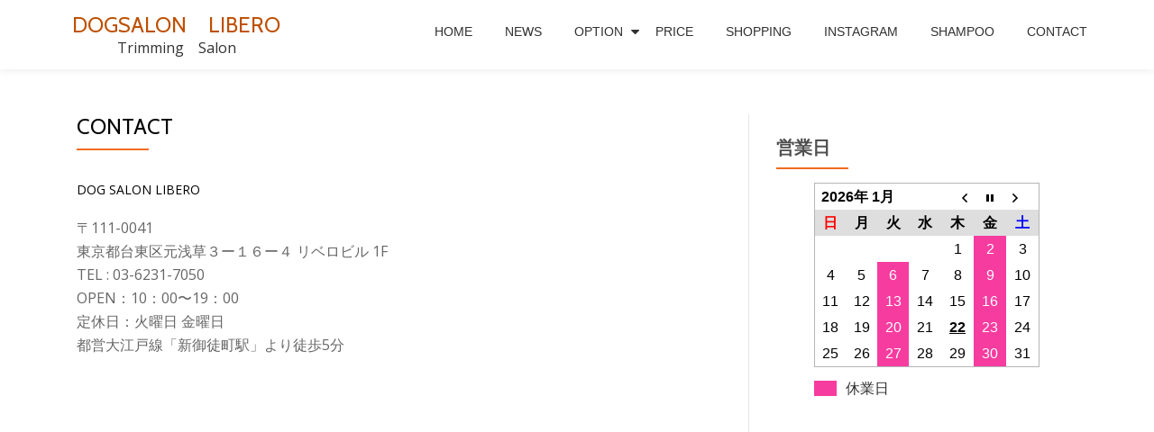

--- FILE ---
content_type: text/html; charset=UTF-8
request_url: https://dogsalonlibero.tokyo/?page_id=10
body_size: 6617
content:
<!DOCTYPE html>
<html lang="ja" class="no-js">
<head>
	<meta charset="UTF-8">
	<meta name="viewport" content="width=device-width, initial-scale=1">
	<link rel="profile" href="https://gmpg.org/xfn/11">
	<link rel="pingback" href="https://dogsalonlibero.tokyo/xmlrpc.php">
	<title>Contact &#8211; DOGSALON　LIBERO</title>
<link rel='dns-prefetch' href='//s0.wp.com' />
<link rel='dns-prefetch' href='//fonts.googleapis.com' />
<link rel='dns-prefetch' href='//s.w.org' />
<link rel="alternate" type="application/rss+xml" title="DOGSALON　LIBERO &raquo; フィード" href="https://dogsalonlibero.tokyo/?feed=rss2" />
<link rel="alternate" type="application/rss+xml" title="DOGSALON　LIBERO &raquo; コメントフィード" href="https://dogsalonlibero.tokyo/?feed=comments-rss2" />
		<script type="text/javascript">
			window._wpemojiSettings = {"baseUrl":"https:\/\/s.w.org\/images\/core\/emoji\/11\/72x72\/","ext":".png","svgUrl":"https:\/\/s.w.org\/images\/core\/emoji\/11\/svg\/","svgExt":".svg","source":{"concatemoji":"https:\/\/dogsalonlibero.tokyo\/wp-includes\/js\/wp-emoji-release.min.js?ver=4.9.28"}};
			!function(e,a,t){var n,r,o,i=a.createElement("canvas"),p=i.getContext&&i.getContext("2d");function s(e,t){var a=String.fromCharCode;p.clearRect(0,0,i.width,i.height),p.fillText(a.apply(this,e),0,0);e=i.toDataURL();return p.clearRect(0,0,i.width,i.height),p.fillText(a.apply(this,t),0,0),e===i.toDataURL()}function c(e){var t=a.createElement("script");t.src=e,t.defer=t.type="text/javascript",a.getElementsByTagName("head")[0].appendChild(t)}for(o=Array("flag","emoji"),t.supports={everything:!0,everythingExceptFlag:!0},r=0;r<o.length;r++)t.supports[o[r]]=function(e){if(!p||!p.fillText)return!1;switch(p.textBaseline="top",p.font="600 32px Arial",e){case"flag":return s([55356,56826,55356,56819],[55356,56826,8203,55356,56819])?!1:!s([55356,57332,56128,56423,56128,56418,56128,56421,56128,56430,56128,56423,56128,56447],[55356,57332,8203,56128,56423,8203,56128,56418,8203,56128,56421,8203,56128,56430,8203,56128,56423,8203,56128,56447]);case"emoji":return!s([55358,56760,9792,65039],[55358,56760,8203,9792,65039])}return!1}(o[r]),t.supports.everything=t.supports.everything&&t.supports[o[r]],"flag"!==o[r]&&(t.supports.everythingExceptFlag=t.supports.everythingExceptFlag&&t.supports[o[r]]);t.supports.everythingExceptFlag=t.supports.everythingExceptFlag&&!t.supports.flag,t.DOMReady=!1,t.readyCallback=function(){t.DOMReady=!0},t.supports.everything||(n=function(){t.readyCallback()},a.addEventListener?(a.addEventListener("DOMContentLoaded",n,!1),e.addEventListener("load",n,!1)):(e.attachEvent("onload",n),a.attachEvent("onreadystatechange",function(){"complete"===a.readyState&&t.readyCallback()})),(n=t.source||{}).concatemoji?c(n.concatemoji):n.wpemoji&&n.twemoji&&(c(n.twemoji),c(n.wpemoji)))}(window,document,window._wpemojiSettings);
		</script>
		<style type="text/css">
img.wp-smiley,
img.emoji {
	display: inline !important;
	border: none !important;
	box-shadow: none !important;
	height: 1em !important;
	width: 1em !important;
	margin: 0 .07em !important;
	vertical-align: -0.1em !important;
	background: none !important;
	padding: 0 !important;
}
</style>
<link rel='stylesheet' id='sb_instagram_styles-css'  href='https://dogsalonlibero.tokyo/wp-content/plugins/instagram-feed/css/sb-instagram-2-1.min.css?ver=2.1.2' type='text/css' media='all' />
<link rel='stylesheet' id='biz-cal-style-css'  href='https://dogsalonlibero.tokyo/wp-content/plugins/biz-calendar/biz-cal.css?ver=2.2.0' type='text/css' media='all' />
<link rel='stylesheet' id='wp-block-library-css'  href='https://dogsalonlibero.tokyo/wp-content/plugins/gutenberg/build/block-library/style.css?ver=1543111625' type='text/css' media='all' />
<link rel='stylesheet' id='tcd-maps-css'  href='https://dogsalonlibero.tokyo/wp-content/plugins/tcd-google-maps/admin.css?ver=4.9.28' type='text/css' media='all' />
<link rel='stylesheet' id='wc-shortcodes-style-css'  href='https://dogsalonlibero.tokyo/wp-content/plugins/wc-shortcodes/public/assets/css/style.css?ver=3.46' type='text/css' media='all' />
<link rel='stylesheet' id='llorix-one-lite-font-css'  href='//fonts.googleapis.com/css?family=Cabin%3A400%2C600%7COpen+Sans%3A400%2C300%2C600&#038;ver=4.9.28' type='text/css' media='all' />
<link rel='stylesheet' id='llorix-one-lite-fontawesome-css'  href='https://dogsalonlibero.tokyo/wp-content/themes/llorix-one-lite/css/font-awesome.min.css?ver=4.4.0' type='text/css' media='all' />
<link rel='stylesheet' id='llorix-one-lite-bootstrap-style-css'  href='https://dogsalonlibero.tokyo/wp-content/themes/llorix-one-lite/css/bootstrap.min.css?ver=3.3.1' type='text/css' media='all' />
<link rel='stylesheet' id='llorix-one-lite-style-css'  href='https://dogsalonlibero.tokyo/wp-content/themes/llorix-one-lite/style.css?ver=1.0.0' type='text/css' media='all' />
<style id='llorix-one-lite-style-inline-css' type='text/css'>
.overlay-layer-wrap{ background:rgba(13, 60, 85, 0.5);}.archive-top .section-overlay-layer{ background:rgba(13, 60, 85, 0.6);}
</style>
<link rel='stylesheet' id='wordpresscanvas-font-awesome-css'  href='https://dogsalonlibero.tokyo/wp-content/plugins/wc-shortcodes/public/assets/css/font-awesome.min.css?ver=4.7.0' type='text/css' media='all' />
<link rel='stylesheet' id='jetpack_css-css'  href='https://dogsalonlibero.tokyo/wp-content/plugins/jetpack/css/jetpack.css?ver=6.7.4' type='text/css' media='all' />
<script>if (document.location.protocol != "https:") {document.location = document.URL.replace(/^http:/i, "https:");}</script><script type='text/javascript' src='https://dogsalonlibero.tokyo/wp-includes/js/jquery/jquery.js?ver=1.12.4'></script>
<script type='text/javascript' src='https://dogsalonlibero.tokyo/wp-includes/js/jquery/jquery-migrate.min.js?ver=1.4.1'></script>
<script type='text/javascript'>
/* <![CDATA[ */
var bizcalOptions = {"holiday_title":"\u4f11\u696d\u65e5","tue":"on","fri":"on","temp_holidays":"2017-06-11\r\n2017-07-20\r\n2017-07-29\r\n2017-08-08\r\n2017-08-12\r\n2017-08-13\r\n2017-08-14\r\n2017-08-15\r\n2017-08-16\r\n2017-09-06\r\n2017-09-13\r\n2017-09-26\r\n2017-10-12\r\n2017-10-19\r\n2017-12-06\r\n2017-12-19\r\n2018-01-01\r\n2018-01-02\r\n2018-01-03\r\n2018-01-04\r\n2018-01-09\r\n2018-01-17\r\n2018-01-22\r\n2018-05-01\r\n2018-05-09\r\n2018-05-15\r\n2018-05-21\r\n2018-05-22\r\n2018-05-23\r\n2018-05-24\r\n2018-05-29\r\n2018-06-05\r\n2018-06-12\r\n2018-06-19\r\n2018-06-26\r\n2018-07-03\r\n2018-07-10\r\n2018-07-17\r\n2018-07-24\r\n2018-08-01\r\n2018-08-02\r\n2018-08-03\r\n2018-08-14\r\n2018-08-21\r\n2018-08-28\r\n2019-01-01\r\n2019-01-02\r\n2019-01-03\r\n2019-01-04\r\n2019-01-09\r\n2019-01-23\r\n2019-02-04\r\n2019-02-13\r\n2019-02-18\r\n2019-02-27\r\n2019-03-06\r\n2019-03-13\r\n2019-03-22\r\n2019-03-27\r\n2019-04-03\r\n2019-04-10\r\n2019-04-17\r\n2019-04-24\r\n2019-05-08\r\n2019-05-16\r\n2019-05-22\r\n2019-05-29\r\n2019-06-05\r\n2019-06-13\r\n2019-06-19\r\n2019-06-27\r\n2019-07-04\r\n2019-07-10\r\n2019-07-18\r\n2019-07-24\r\n2019-08-01\r\n2019-08-08\r\n2019-08-14\r\n2019-08-15\r\n2019-08-16\r\n2019-08-22\r\n2019-08-28\r\n\r\n\r\n","temp_weekdays":"2018-11-13\r\n2019-05-14\r\n","eventday_title":"","eventday_url":"","eventdays":"","month_limit":"\u5236\u9650\u306a\u3057","nextmonthlimit":"12","prevmonthlimit":"12","plugindir":"https:\/\/dogsalonlibero.tokyo\/wp-content\/plugins\/biz-calendar\/","national_holiday":""};
/* ]]> */
</script>
<script type='text/javascript' src='https://dogsalonlibero.tokyo/wp-content/plugins/biz-calendar/calendar.js?ver=2.2.0'></script>
<link rel='https://api.w.org/' href='https://dogsalonlibero.tokyo/index.php?rest_route=/' />
<link rel="EditURI" type="application/rsd+xml" title="RSD" href="https://dogsalonlibero.tokyo/xmlrpc.php?rsd" />
<link rel="wlwmanifest" type="application/wlwmanifest+xml" href="https://dogsalonlibero.tokyo/wp-includes/wlwmanifest.xml" /> 
<meta name="generator" content="WordPress 4.9.28" />
<link rel="canonical" href="https://dogsalonlibero.tokyo/?page_id=10" />
<link rel='shortlink' href='https://wp.me/P7W2hw-a' />
<link rel="alternate" type="application/json+oembed" href="https://dogsalonlibero.tokyo/index.php?rest_route=%2Foembed%2F1.0%2Fembed&#038;url=https%3A%2F%2Fdogsalonlibero.tokyo%2F%3Fpage_id%3D10" />
<link rel="alternate" type="text/xml+oembed" href="https://dogsalonlibero.tokyo/index.php?rest_route=%2Foembed%2F1.0%2Fembed&#038;url=https%3A%2F%2Fdogsalonlibero.tokyo%2F%3Fpage_id%3D10&#038;format=xml" />

<link rel='dns-prefetch' href='//jetpack.wordpress.com'/>
<link rel='dns-prefetch' href='//s0.wp.com'/>
<link rel='dns-prefetch' href='//s1.wp.com'/>
<link rel='dns-prefetch' href='//s2.wp.com'/>
<link rel='dns-prefetch' href='//public-api.wordpress.com'/>
<link rel='dns-prefetch' href='//0.gravatar.com'/>
<link rel='dns-prefetch' href='//1.gravatar.com'/>
<link rel='dns-prefetch' href='//2.gravatar.com'/>
<link rel='dns-prefetch' href='//v0.wordpress.com'/>
<style type='text/css'>img#wpstats{display:none}</style><!--[if lt IE 9]>
<script src="https://dogsalonlibero.tokyo/wp-content/themes/llorix-one-lite/js/html5shiv.min.js"></script>
<![endif]-->

<!-- Jetpack Open Graph Tags -->
<meta property="og:type" content="article" />
<meta property="og:title" content="Contact" />
<meta property="og:url" content="https://dogsalonlibero.tokyo/?page_id=10" />
<meta property="og:description" content="DOG SALON LIBERO 〒111-0041 東京都台東区元浅草３ー１６ー４ リベロビル 1F TEL&hellip;" />
<meta property="article:published_time" content="2016-09-24T01:17:15+00:00" />
<meta property="article:modified_time" content="2022-11-24T02:34:00+00:00" />
<meta property="og:site_name" content="DOGSALON　LIBERO" />
<meta property="og:image" content="https://dogsalonlibero.tokyo/wp-content/uploads/2022/11/IMG-7220-e1669205256712.png" />
<meta property="og:image:width" content="960" />
<meta property="og:image:height" content="1392" />
<meta property="og:locale" content="ja_JP" />
<meta name="twitter:text:title" content="Contact" />
<meta name="twitter:image" content="https://dogsalonlibero.tokyo/wp-content/uploads/2022/11/IMG-7220-e1669205256712.png?w=640" />
<meta name="twitter:card" content="summary_large_image" />

<!-- End Jetpack Open Graph Tags -->
<link rel="icon" href="https://dogsalonlibero.tokyo/wp-content/uploads/2016/09/cropped-AdobeStock_99676897-1-32x32.jpg" sizes="32x32" />
<link rel="icon" href="https://dogsalonlibero.tokyo/wp-content/uploads/2016/09/cropped-AdobeStock_99676897-1-192x192.jpg" sizes="192x192" />
<link rel="apple-touch-icon-precomposed" href="https://dogsalonlibero.tokyo/wp-content/uploads/2016/09/cropped-AdobeStock_99676897-1-180x180.jpg" />
<meta name="msapplication-TileImage" content="https://dogsalonlibero.tokyo/wp-content/uploads/2016/09/cropped-AdobeStock_99676897-1-270x270.jpg" />
</head>

<body data-rsssl=1 itemscope itemtype="http://schema.org/WebPage" class="page-template-default page page-id-10 wc-shortcodes-font-awesome-enabled" dir="ltr"><a class="skip-link screen-reader-text" href="#content">コンテンツへスキップ</a>
<!-- =========================
	PRE LOADER
============================== -->


<!-- =========================
	SECTION: HOME / HEADER
============================== -->
<!--header-->

<header itemscope itemtype="http://schema.org/WPHeader" id="masthead" role="banner" data-stellar-background-ratio="0.5" class="header header-style-one site-header">

	<!-- COLOR OVER IMAGE -->
		<div class="overlay-layer-nav 
	sticky-navigation-open">

		<!-- STICKY NAVIGATION -->
		<div class="navbar navbar-inverse bs-docs-nav navbar-fixed-top sticky-navigation appear-on-scroll">
			
			<!-- CONTAINER -->
			<div class="container">

				<div class="navbar-header">

					<!-- LOGO -->

					<button title='メニューを切り替え' aria-controls='menu-main-menu' aria-expanded='false' type="button" class="navbar-toggle menu-toggle" id="menu-toggle" data-toggle="collapse" data-target="#menu-primary">
						<span class="screen-reader-text">ナビゲーションを切り替え</span>
						<span class="icon-bar"></span>
						<span class="icon-bar"></span>
						<span class="icon-bar"></span>
					</button>

					<div class="header-logo-wrap text-header"><h1 itemprop="headline" id="site-title" class="site-title"><a href="https://dogsalonlibero.tokyo/" title="DOGSALON　LIBERO" rel="home">DOGSALON　LIBERO</a></h1><p itemprop="description" id="site-description" class="site-description">Trimming　Salon</p></div>
				</div>

				<!-- MENU -->
				<div itemscope itemtype="http://schema.org/SiteNavigationElement" aria-label="メインメニュー" id="menu-primary" class="navbar-collapse collapse">
					<!-- LOGO ON STICKY NAV BAR -->
					<div id="site-header-menu" class="site-header-menu">
						<nav id="site-navigation" class="main-navigation" role="navigation">
							<div class="menu-menu2-container"><ul id="menu-menu2" class="primary-menu small-text"><li id="menu-item-144" class="menu-item menu-item-type-custom menu-item-object-custom menu-item-home menu-item-144"><a href="https://dogsalonlibero.tokyo">Home</a></li>
<li id="menu-item-784" class="menu-item menu-item-type-post_type menu-item-object-page menu-item-784"><a href="https://dogsalonlibero.tokyo/?page_id=647">News</a></li>
<li id="menu-item-750" class="menu-item menu-item-type-post_type menu-item-object-page menu-item-has-children menu-item-750"><a href="https://dogsalonlibero.tokyo/?page_id=747">Option</a>
<ul class="sub-menu">
	<li id="menu-item-767" class="menu-item menu-item-type-post_type menu-item-object-page menu-item-767"><a href="https://dogsalonlibero.tokyo/?page_id=764">デンタルケア</a></li>
	<li id="menu-item-150" class="menu-item menu-item-type-post_type menu-item-object-page menu-item-150"><a href="https://dogsalonlibero.tokyo/?page_id=141">酵素ジャグジー</a></li>
	<li id="menu-item-762" class="menu-item menu-item-type-post_type menu-item-object-page menu-item-762"><a href="https://dogsalonlibero.tokyo/?page_id=757">炭酸泉</a></li>
	<li id="menu-item-754" class="menu-item menu-item-type-post_type menu-item-object-page menu-item-754"><a href="https://dogsalonlibero.tokyo/?page_id=752">ア−ユルヴェ−ダハ−ブパック</a></li>
	<li id="menu-item-763" class="menu-item menu-item-type-post_type menu-item-object-page menu-item-763"><a href="https://dogsalonlibero.tokyo/?page_id=758">トリートメントパック</a></li>
</ul>
</li>
<li id="menu-item-1050" class="menu-item menu-item-type-post_type menu-item-object-page menu-item-1050"><a href="https://dogsalonlibero.tokyo/?page_id=1048">Price</a></li>
<li id="menu-item-771" class="menu-item menu-item-type-post_type menu-item-object-page menu-item-771"><a href="https://dogsalonlibero.tokyo/?page_id=768">Shopping</a></li>
<li id="menu-item-5489" class="menu-item menu-item-type-custom menu-item-object-custom menu-item-5489"><a href="https://www.instagram.com/dogsalon_libero/">Instagram</a></li>
<li id="menu-item-583" class="menu-item menu-item-type-post_type menu-item-object-page menu-item-583"><a href="https://dogsalonlibero.tokyo/?page_id=581">Shampoo</a></li>
<li id="menu-item-802" class="menu-item menu-item-type-post_type menu-item-object-page current-menu-item page_item page-item-10 current_page_item menu-item-802"><a href="https://dogsalonlibero.tokyo/?page_id=10">Contact</a></li>
</ul></div>						</nav>
					</div>
				</div>


			</div>
			<!-- /END CONTAINER -->
		</div>
		<!-- /END STICKY NAVIGATION -->

	</div>
	<!-- /END COLOR OVER IMAGE -->
</header>
<!-- /END HOME / HEADER  -->

<div id="content" class="content-wrap">
	<div class="container">
		<div id="primary" class="content-area col-md-8"><main itemscope itemtype="http://schema.org/WebPageElement" itemprop="mainContentOfPage" id="main" class="site-main" role="main">
<article id="post-10" class="post-10 page type-page status-publish has-post-thumbnail hentry">

	<header class="entry-header">
<h1 class="entry-title single-title" itemprop="headline">Contact</h1><div class="colored-line-left"></div>
<div class="clearfix"></div>
</header><!-- .entry-header -->
	
	<div class="entry-content content-page 
	" itemprop="text">
		<h5 class="style5b">DOG SALON LIBERO</h5>
<p>〒111-0041<br />
東京都台東区元浅草３ー１６ー４ リベロビル 1F<br />
TEL : 03-6231-7050<br />
OPEN：10：00〜19：00<br />
定休日：火曜日 金曜日<br />
都営大江戸線「新御徒町駅」より徒歩5分</p>
<p><iframe style="border: 0;" src="https://www.google.com/maps/embed?pb=!1m18!1m12!1m3!1d202.48507738676642!2d139.7862357107821!3d35.70749270624583!2m3!1f0!2f0!3f0!3m2!1i1024!2i768!4f13.1!3m3!1m2!1s0x0%3A0xabf9b063e44dbfd8!2z44OJ44OD44Kw44K144Ot44Oz44Oq44OZ44Ot!5e0!3m2!1sja!2sjp!4v1515727735861" width="450" height="450" frameborder="0" allowfullscreen="allowfullscreen"><span data-mce-type="bookmark" style="display: inline-block; width: 0px; overflow: hidden; line-height: 0;" class="mce_SELRES_start">﻿</span></iframe></p>
<p>お問い合わせなどはこちらからどうぞ<br />
ご予約は電話にてお願い致します。<br />
03-6231-7050<br />
メールはこちら<br />
<a href="mailto:contact@dogsalonlibero.tokyo">contact@dogsalonlibero.tokyo</a></p>
			</div><!-- .entry-content -->

	<footer class="entry-footer">
			</footer><!-- .fentry-footer -->
</article><!-- #post-## -->
</main></div>
<div itemscope itemtype="http://schema.org/WPSideBar" role="complementary" aria-label="メインサイドバー" id="sidebar-secondary" class="col-md-4 widget-area">
	<aside id="bizcalendar-11" class="widget widget_bizcalendar"><h2 class="widget-title">営業日</h2><div class="colored-line-left"></div><div class="clearfix widget-title-margin"></div><div id='biz_calendar'></div></aside></div><!-- #sidebar-secondary -->
	</div>
</div><!-- .content-wrap -->


	<footer itemscope itemtype="http://schema.org/WPFooter" id="footer" role="contentinfo" class = "footer grey-bg">

		<div class="container">
			<div class="footer-widget-wrap">
				
			</div><!-- .footer-widget-wrap -->

			<div class="footer-bottom-wrap">
				<span class="llorix_one_lite_copyright_content">DOG SALON LIBERO</span><div itemscope role="navigation" itemtype="http://schema.org/SiteNavigationElement" id="menu-secondary" aria-label="第2メニュー"><h1 class="screen-reader-text">第2メニュー</h1></div>		<ul class="social-icons">
								<li>
						<a href="https://goo.gl/maps/se3BabcxMRw">
							<span class="screen-reader-text">fa-google-plus</span>
							<i class="fa  llorix-one-lite-footer-icons fa-google-plus transparent-text-dark" aria-hidden="true"></i>						</a>
					</li>
							</ul>
							</div><!-- .footer-bottom-wrap -->


			<div class="powered-by"><a href="http://themeisle.com/themes/llorix-one/" rel="nofollow">Llorix One Lite </a>Powered by  <a href="http://wordpress.org/" rel="nofollow">WordPress</a></div>

		</div><!-- container -->

	</footer>

	<!-- Instagram Feed JS -->
<script type="text/javascript">
var sbiajaxurl = "https://dogsalonlibero.tokyo/wp-admin/admin-ajax.php";
</script>
	<div style="display:none">
	</div>
<script type='text/javascript' src='https://s0.wp.com/wp-content/js/devicepx-jetpack.js?ver=202604'></script>
<script type='text/javascript' src='https://dogsalonlibero.tokyo/wp-includes/js/imagesloaded.min.js?ver=3.2.0'></script>
<script type='text/javascript' src='https://dogsalonlibero.tokyo/wp-includes/js/masonry.min.js?ver=3.3.2'></script>
<script type='text/javascript' src='https://dogsalonlibero.tokyo/wp-includes/js/jquery/jquery.masonry.min.js?ver=3.1.2b'></script>
<script type='text/javascript'>
/* <![CDATA[ */
var WCShortcodes = {"ajaxurl":"https:\/\/dogsalonlibero.tokyo\/wp-admin\/admin-ajax.php"};
/* ]]> */
</script>
<script type='text/javascript' src='https://dogsalonlibero.tokyo/wp-content/plugins/wc-shortcodes/public/assets/js/rsvp.js?ver=3.46'></script>
<script type='text/javascript' src='https://dogsalonlibero.tokyo/wp-content/themes/llorix-one-lite/js/vendor/bootstrap.min.js?ver=3.3.7'></script>
<script type='text/javascript'>
/* <![CDATA[ */
var screenReaderText = {"expand":"<span class=\"screen-reader-text\">\u30b5\u30d6\u30e1\u30cb\u30e5\u30fc\u3092\u5c55\u958b<\/span>","collapse":"<span class=\"screen-reader-text\">\u30b5\u30d6\u30e1\u30cb\u30e5\u30fc\u3092\u9589\u3058\u308b<\/span>"};
/* ]]> */
</script>
<script type='text/javascript' src='https://dogsalonlibero.tokyo/wp-content/themes/llorix-one-lite/js/custom.all.js?ver=2.0.2'></script>
<script type='text/javascript' src='https://dogsalonlibero.tokyo/wp-content/themes/llorix-one-lite/js/skip-link-focus-fix.js?ver=1.0.0'></script>
<script type='text/javascript' src='https://dogsalonlibero.tokyo/wp-includes/js/wp-embed.min.js?ver=4.9.28'></script>

<!-- Shortcodes Ultimate custom CSS - start -->
<style type="text/css">
.su-heading-custom{
    border-top: 4px double #ffffff;
    border-bottom: 4px double #ffffff;
    padding: 5px 0;
    background-color: #ffffff;
    color: #ffffff;
    font-weight: bold;
}
</style>
<!-- Shortcodes Ultimate custom CSS - end -->
<script type='text/javascript' src='https://stats.wp.com/e-202604.js' async='async' defer='defer'></script>
<script type='text/javascript'>
	_stq = window._stq || [];
	_stq.push([ 'view', {v:'ext',j:'1:6.7.4',blog:'117266150',post:'10',tz:'9',srv:'dogsalonlibero.tokyo'} ]);
	_stq.push([ 'clickTrackerInit', '117266150', '10' ]);
</script>

</body>
</html>
